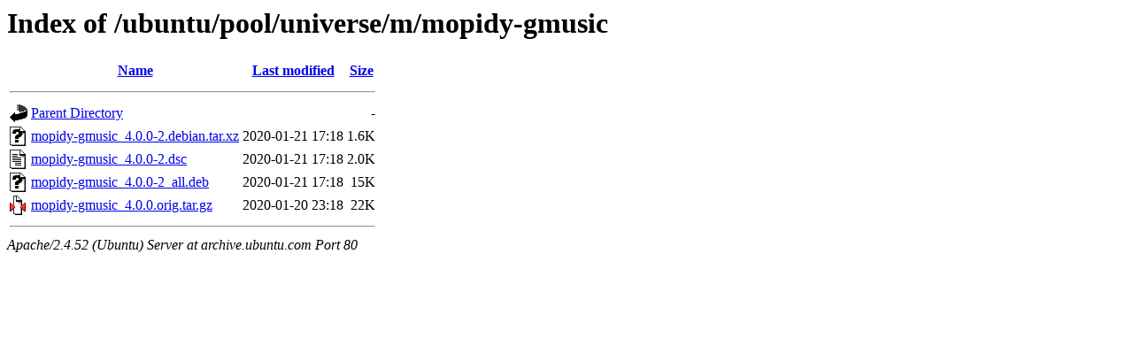

--- FILE ---
content_type: text/html;charset=UTF-8
request_url: http://archive.ubuntu.com/ubuntu/pool/universe/m/mopidy-gmusic/?C=S;O=A
body_size: 558
content:
<!DOCTYPE HTML PUBLIC "-//W3C//DTD HTML 3.2 Final//EN">
<html>
 <head>
  <title>Index of /ubuntu/pool/universe/m/mopidy-gmusic</title>
 </head>
 <body>
<h1>Index of /ubuntu/pool/universe/m/mopidy-gmusic</h1>
  <table>
   <tr><th valign="top"><img src="/icons/blank.gif" alt="[ICO]"></th><th><a href="?C=N;O=A">Name</a></th><th><a href="?C=M;O=A">Last modified</a></th><th><a href="?C=S;O=D">Size</a></th></tr>
   <tr><th colspan="4"><hr></th></tr>
<tr><td valign="top"><img src="/icons/back.gif" alt="[PARENTDIR]"></td><td><a href="/ubuntu/pool/universe/m/">Parent Directory</a></td><td>&nbsp;</td><td align="right">  - </td></tr>
<tr><td valign="top"><img src="/icons/unknown.gif" alt="[   ]"></td><td><a href="mopidy-gmusic_4.0.0-2.debian.tar.xz">mopidy-gmusic_4.0.0-2.debian.tar.xz</a></td><td align="right">2020-01-21 17:18  </td><td align="right">1.6K</td></tr>
<tr><td valign="top"><img src="/icons/text.gif" alt="[TXT]"></td><td><a href="mopidy-gmusic_4.0.0-2.dsc">mopidy-gmusic_4.0.0-2.dsc</a></td><td align="right">2020-01-21 17:18  </td><td align="right">2.0K</td></tr>
<tr><td valign="top"><img src="/icons/unknown.gif" alt="[   ]"></td><td><a href="mopidy-gmusic_4.0.0-2_all.deb">mopidy-gmusic_4.0.0-2_all.deb</a></td><td align="right">2020-01-21 17:18  </td><td align="right"> 15K</td></tr>
<tr><td valign="top"><img src="/icons/compressed.gif" alt="[   ]"></td><td><a href="mopidy-gmusic_4.0.0.orig.tar.gz">mopidy-gmusic_4.0.0.orig.tar.gz</a></td><td align="right">2020-01-20 23:18  </td><td align="right"> 22K</td></tr>
   <tr><th colspan="4"><hr></th></tr>
</table>
<address>Apache/2.4.52 (Ubuntu) Server at archive.ubuntu.com Port 80</address>
</body></html>
